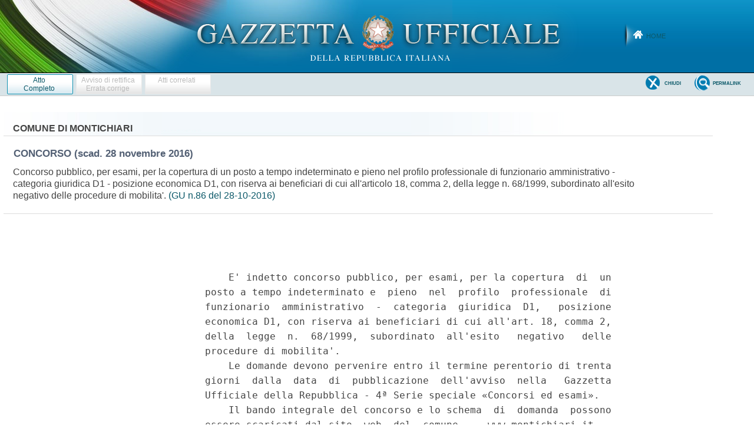

--- FILE ---
content_type: text/html;charset=UTF-8
request_url: https://www.gazzettaufficiale.it/eli/id/2016/10/28/16E05686/s4
body_size: 5606
content:








<!DOCTYPE html><!-- 002_053-ACCESS-4.1.1 -LV_A -->
<!--002_053-ACCES- 3.1.1 -LV_A --> 
<html xmlns="http://www.w3.org/1999/xhtml" lang="it" prefix="eli: http://data.europa.eu/eli/ontology# gu: http://www.gazzettaufficiale.it/eli/">

<head>
<title>Gazzetta Ufficiale</title>


<link rel="stylesheet" href="/resources/css/themes/pascal/pascal.css" type="text/css" media="screen" />
<link rel="stylesheet" href="/resources/css/themes/default/default.css" type="text/css" media="screen" />
<link rel="stylesheet" href="/resources/css/themes/orman/orman.css" type="text/css" media="screen" />
<link rel="stylesheet" href="/resources/css/nivo-slider.css" type="text/css" media="screen" />
<link rel="stylesheet" href="/resources/css/reset.css" type="text/css" />
<link rel="stylesheet" href="/resources/css/text.css" type="text/css" />
<link rel="stylesheet" href="/resources/css/style.css" type="text/css" />
<link rel="stylesheet" href="/resources/css/960.css" type="text/css" />
<link rel="stylesheet" href="/resources/css/ricerca.css" type="text/css" />
<link rel="stylesheet" href="/resources/css/scrollNews.css" type="text/css" />
<link rel="stylesheet" href="/resources/css/gu_.css" type="text/css" />
<script type="text/javascript" src="/resources/js/jquery.js"></script>
<script type="text/javascript" src="/resources/js/jquery-ui.min.js"></script>
<script type="text/javascript" src="/resources/js/jquery-ui.js"></script>
<script type="text/javascript" src="/resources/js/jquery.nivo.slider.pack.js"></script>
<script type="text/javascript" src="/resources/js/newsSlider.js"></script>
<!--002_053-ACCES- 4.1.1 -LV_A --> 
<meta http-equiv="Content-Type" content="text/html; charset=UTF-8" />
<meta http-equiv="X-UA-Compatible" content="IE=edge"/>
<link rel="stylesheet" href="/resources/css/dettaglio.css" type="text/css" />
<script type="text/javascript">
 function resizeFrame() {

	f = document.getElementById('mainFrame');
	l = document.getElementById('leftFrame');
	t = document.getElementById('testa_atto');
	cl = document.getElementById('clear');

 	f.style.height = (getHeight(0) - t.scrollHeight-cl.scrollHeight)+"px" ;
	l.style.height = (getHeight(0) - t.scrollHeight-cl.scrollHeight)+"px" ;
}

 window.onresize = function(event) {
    delay(function(){
      resizeFrame();
    }, 200);
};

 var delay = (function(){
  var timer = 0;
  return function(callback, ms){
    clearTimeout (timer);
    timer = setTimeout(callback, ms);
  };
})();

 function getHeight(flag) {
  var myWidth = 0, myHeight = 0;
  if( typeof( window.innerWidth ) == 'number' ) {
    //Non-IE
    myWidth = window.innerWidth;
    myHeight = window.innerHeight;
  } else if( document.documentElement && ( document.documentElement.clientWidth || document.documentElement.clientHeight ) ) {
    //IE 6+ in 'standards compliant mode'
    myWidth = document.documentElement.clientWidth;
    myHeight = document.documentElement.clientHeight;
  } else if( document.body && ( document.body.clientWidth || document.body.clientHeight ) ) {
    //IE 4 compatible
    myWidth = document.body.clientWidth;
    myHeight = document.body.clientHeight;
  }
  if(flag == 0)
  	return myHeight;
  else
	return myWidth;
}

/* $(function() {
	var $window = $(window);
	var $sidebar = $("#wrap_albero");
	var bodyHeight = $("body").height();
	var sidebarHeight = $sidebar.height();
	var startOffset = $sidebar.offset();
	var topPadding = 15;

	$window.scroll(function() {
		var marginTopHelper = 0;
		var scrollTop = $window.scrollTop();
		var posibleOffset = scrollTop - startOffset.top + topPadding;

		if ((sidebarHeight + posibleOffset) < bodyHeight && scrollTop > startOffset.top) {
			marginTopHelper = posibleOffset;
		}

		$sidebar.stop().animate({
			marginTop: marginTopHelper
		});
	});
});  */

</script>
<!-- 002_053-ACCESS-4.1.1 -LV_A --><!--START-->
<style>
       .wrapped-iframe {
        scroll-behavior: smooth;
        height: 100%;
        border: 0;
      }
       .wrapped-iframe2 {
        scroll-behavior: smooth;
        width: 100%;
        height: 100%;
        border: 0;
      }
</style>















</head>
<body>



<!-- Costanti EL -->









<!-- Fine costanti EL -->







<div class="head">
	<div class="flag"> <!-- VSADC01-DISABILITA COGNITIVA -ADEGUAMENTI NECESSARI -->
	<!-- Bugfix banner -->
		<div class="logo"><!--002_053-ACCES-1.1.1-LV_A -->
			<a href="/home" title="Home">
				<img src="/resources/img/logo.png" alt="logo gazzetta ufficiale"/>
	    	</a>
	    </div>
	    
	    <div class="welcome">
			<a href="/home" class="backhome" title="backhome">Home</a>
		</div>
			   

		</div>



	</div>
</div>



<div class="main_menu">
  






<div class="toolbar_wrapper_dettaglio">
	<div id="comandi_atto">
		<div id="pulsanti_atto">
			
			
				
				
				
				

			
			<a href="/atto/vediMenuHTML?atto.dataPubblicazioneGazzetta=2016-10-28&atto.codiceRedazionale=16E05686&tipoSerie=concorsi&tipoVigenza=originario" target="_blank" class="stampabile"><span>Atto<br/>Completo</span> </a>
			
				
				

					<div class="ghost"><span>Avviso di rettifica<br/>Errata corrige</span></div>

				
			
			
			
				
				

					<div class="ghost"><span>Atti correlati</span></div>

				
			
			
			





			
			

				

			
		</div>
	</div>






	
	<div class="nobordo" id="comandi">
<!-- BugFix -->
	 
				
					
					
					
					
				
			
			
					<a href="/atto/vediPermalink?atto.dataPubblicazioneGazzetta=2016-10-28&atto.codiceRedazionale=16E05686&tipoSerie=concorsi&tipoVigenza=originario&tipoProvvedimento=*" class="backtosearch" target="_blank"  title="Collegamento Permanente"><span>Permalink</span> </a>
			
		
			

			
			

			
			
				
					
					
						
							
							
							


							



							


							



							
							
							
							
							
							
							
							
						


					
				
			


		
		
		
		
		
			<a href="#" onclick="window.close()" class="chiudi">
					<span>Chiudi </span>

			</a>
		
		
			
		
		
 	
		

	
	</div>
</div>
</div>

<div class="main_content">
		<div id="corpaccio_atto">
				<div id="titolo_atto">
	    			




 



	<div id="testa_atto">
		
   			<h1 class="consultazione"> 
	   			COMUNE DI MONTICHIARI
	   		</h1>
	   	
	   	
		<h2 class="consultazione"> CONCORSO
			<span>
			
			
				(scad. 28 novembre 2016)
			&nbsp;
			</span>
		</h2>
		
         <h3 class="consultazione" style="border:none;">Concorso pubblico, per esami, per la copertura di un  posto  a  tempo
  indeterminato e pieno  nel  profilo  professionale  di  funzionario
  amministrativo - categoria giuridica D1 - posizione  economica  D1,
  con riserva ai beneficiari di cui all'articolo 18, comma  2,  della
  legge n. 68/1999, subordinato all'esito negativo delle procedure di
  mobilita'. 

			
	  		
	  		<span class="riferimento">
			
			
			
			
			
			
			
			
			
				
		
				
					 
					
					
					<span class="link_gazzetta">
					
						
						
						
						
						
						<a target="_blank" style="color:#4a970b; text-decoration:none;" href="https://www.gazzettaufficiale.it/eli/gu/2016/10/28/86/s4/pdf">(GU n.86 del 28-10-2016)</a>
					</span>
				
				
			
		
		</span>
  		</h3>
		
	
		<h4 class="note">
			
	
			<span class="rosso">  </span>
		</h4>
	</div>
	         	</div>
	         	<!-- INIZIO RESP_002_053 TR00006 -->
	         	 <script type="text/javascript">
        
	         	function burgerMenuAreeTematicheDisplay() {
	         		var d = document;
	    			var menu = d.getElementById("wrap_albero");
	    			var corpo = d.getElementById("testo_atto");
	    			var text = d.getElementsByClassName("dettaglio_atto_testo");
	    			if (menu.style.display === "block") {
	    				menu.style.display = "none";
	    				corpo.style.width = "100%";
	    			} else {
	    				menu.style.display = "block";
	    				corpo.style.width = "63%";
	    				text.style.fontSize = "100% !important";
	    			}
	    		}
        </script>
        <span id="burgerMenuAreeTematiche"style="font-size:75px; margin-left:35px; color: #017fb3; display: none;" onclick="burgerMenuAreeTematicheDisplay()">☰</span>
				<!-- FINE RESP_002_053 TR00006 -->
				<div id="colonna" class="nopadding">
	                   <div id="wrap_albero">
	                   <!-- 002_053-ACCESS-4.1.1 -LV_A -->
						<iframe class=".wrapped-iframe"
							src="/atto/concorsi/caricaAlberoArticoli/originario?atto.dataPubblicazioneGazzetta=2016-10-28&atto.codiceRedazionale=16E05686#art"
							name="leftFrame" id="leftFrame" title="leftFrame">
						</iframe>
				</div>
		 </div>
				<!-- 002_053-ACCESS-4.1.1 -LV_A -->
				<div id="testo_atto">
					<iframe class="wrapped-iframe2"
					 	src="/atto/concorsi/caricaArticoloDefault/originario?atto.dataPubblicazioneGazzetta=2016-10-28&atto.codiceRedazionale=16E05686&atto.tipoProvvedimento=CONCORSO" 
					  	name="mainFrame" id="mainFrame" title="mainFrame">
					</iframe>
					<!--END-->
				</div>
				<div class="clear" id="clear"></div>
	</div>
    </div>

    <div class="wrap_footer">
		
<div class="container_16_f">
<!-- <div class="grid_4">
	<p style="padding: 10px 0px;">sommari G.U.</p>
    <ul>
	   	<li><a href="">Ultime Gazzette Ufficiali</a></li>
	   	<li><a href="/archivioCompleto" title="Archivio Completo">Archivio Completo</a></li>
     </ul>
  </div> -->
  <div class="grid_4" style="margin-left:0;">
  	<p style="padding: 10px 0px;">informazioni</p>
    <ul style="margin:5px 0px 0px 0px;">
	   	<!-- <li><a href="">Modalit&agrave; di consultazione</a></li>
	   	<li><a href="">Il Servizio</a></li> -->
		<li><a href="/caricaHtml?nomeTiles=gazzettaCertificata" title="Gazzetta Ufficiale certificata" target="_blank">Gazzetta Ufficiale Certificata</a></li>
		<li><a href="/caricaHtml?nomeTiles=privacySito" title="Privacy">Privacy</a></li>
	   	<li><a href="/caricaHtml?nomeTiles=formatoGraficoPdf" title="Formato Grafico PDF">Formato Grafico PDF</a></li>        
     </ul>
  </div>
  <div class="grid_4">
  	<p style="padding: 10px 0px;">concessionari</p>
    <ul style="margin:5px 0px 0px 0px;">
    	<!-- <li><a href="caricaHtml?nomeTiles=abbonamentoCartaceo" title="Abbonamento Cartaceo">Abbonamento Cartaceo</a></li>
	   	<li><a href="">Modalit&agrave; Pubblicazione</a></li> --> 
	   	
	   	<li><a href="/showConcessionariInserzioni" title="Concessionari Inserzioni">Inserzioni</a></li>         
	   	<li><a href="/showLibrerieConcessionarie" title="Librerie Concessionarie">Librerie</a></li> 
	   	<li><a href="https://form.agid.gov.it/view/0f40aa6e-8571-4ef7-b62f-83e65ed3e3f0" title="Dichiarazione di accessibilità" target="blank">Dichiarazione di accessibilità</a></li> 
	   	<!-- <li><a href="caricaHtml?nomeTiles=modalitaInserzioni" title="Modalità Pubblicazioni e Inserzioni">Modalit&agrave; Pubblicazioni e Inserzioni</a></li>
	   	<li><a href="caricaHtml?nomeTiles=venditaFascicoli" title="Vendita Fascicoli">Vendita Fascicoli</a></li> -->       
     </ul>
  </div>
  <div class="grid_4" style="margin-right:0;">
  	<p style="padding: 10px 0px;">contatti</p>
    <ul style="margin:5px 0px 0px 0px;">
    	<li><a  class="contatto" href="mailto:supportoGU@gazzettaufficiale.it" title="Informazioni sulla Gazzetta Ufficiale">Supporto Contenuti Gazzetta Ufficiale</a></li>
    	<li><a  class="contatto" href="mailto:informazioni@ipzs.it" title="Informazioni Commerciali">Informazioni Commerciali</a></li>
    	<!-- <li><a  class="contatto" href="mailto:supportotecnico@gazzettaufficiale.it" title="Supporto Tecnico">Supporto Tecnico</a></li> -->
		<li class="nverde"><!--<label>Numero Verde:</label>-->800 864035</li>
     </ul>
  </div>
  <!-- div class="grid_4">
  	<p style="padding: 10px 0px;">archivio completo</p>
    <ul style="margin:5px 0px 0px 0px;">
    	<li><a href="">L'utenza privata</a></li>
    	<li><a href="">La Pubblica Amministrazione Centrale</a></li>

     </ul>
  </div -->
  <!-- script src="https://assets.adobedtm.com/1aaba0661858/f3615e8491bd/launch-53bf2fcc463f-development.min.js" async></script-->
<!-- https://assets.adobedtm.com/1aaba0661858/f3615e8491bd/launch-735752f79152.min.js -->
<!-- GA4 Config -->
 <script>
            // GA4 Configuration
            var GA4_CONFIG = {
            	    'www.sviluppo7.gazzettaufficiale.it': {
              	      enabled: true,
              	      trackingId: 'G-MP0S74CMHZ'
              	    },
              	    'www2.sviluppo7.gazzettaufficiale.it': {
              	      enabled: true,
              	      trackingId: 'G-MP0S74CMHZ'
              	    },
              	    'www.collaudo7.gazzettaufficiale.it': {
              	      enabled: true,
              	      trackingId: 'G-MP0S74CMHZ'
              	    },
              	    'www2.collaudo7.gazzettaufficiale.it': {
              	      enabled: true,
              	      trackingId: 'G-MP0S74CMHZ'
              	    },
              	    'www.gazzettaufficiale.it': {
              	      enabled: true,
              	      trackingId: 'G-FJM2V41JDD'
              	    }
            };
            // GA4 Initialization Script
            (function() {
                var domain = window.location.hostname;
                var config = GA4_CONFIG[domain];
                
                // Check if domain exists in config and is enabled
                if (config && config.enabled) {
                    // Create the first script element (gtag.js)
                    var gtagScript = document.createElement('script');
                    gtagScript.async = true;
                    gtagScript.src = 'https://www.googletagmanager.com/gtag/js?id=' + config.trackingId;
                    
                    // Create the second script element (configuration)
                    var configScript = document.createElement('script');
                    configScript.text = '' + 
                        'window.dataLayer = window.dataLayer || [];' +
                        'function gtag(){dataLayer.push(arguments);}' +
                        'gtag("js", new Date());' +
                        'gtag("config", "' + config.trackingId + '");';
                    
                    // Add scripts to the document head
                    document.head.appendChild(gtagScript);
                    document.head.appendChild(configScript);
                }
            })();
</script>
</div>
	</div>


	<div class="crediti">
		<div class="loghi_crediti">
	<img src="/resources/img/logo_mef.png" alt="mef" />
	<img src="/resources/img/logo_ipzs_2025.png"  alt="Istituto Poligrafico e Zecca dello Stato"/>
</div>
<div class="clear"></div>
<div style="color:#edebeb; margin:0 auto; padding: 10px; width:960px; text-align:center; display: inline-block; font-size:12px">Realizzazione Istituto Poligrafico e Zecca dello Stato S.p.A.</div>




	</div>
</body>
</html>

--- FILE ---
content_type: text/html;charset=UTF-8
request_url: https://www.gazzettaufficiale.it/atto/concorsi/caricaAlberoArticoli/originario?atto.dataPubblicazioneGazzetta=2016-10-28&atto.codiceRedazionale=16E05686
body_size: 343
content:






 




<!DOCTYPE html><!-- 002_053-ACCESS-4.1.1 -LV_A -->
<!--002_053-ACCES- 3.1.1 -LV_A --> 
<html xmlns="http://www.w3.org/1999/xhtml" lang="it">
	<head>
		<meta http-equiv="Content-Type" content="text/html; charset=UTF-8" />
		<title></title>
		<link rel="stylesheet" type="text/css" href="/resources/css/iframe.css" />
	</head>
	
	<body>
				
			
        
	</body>
</html>

--- FILE ---
content_type: text/html;charset=UTF-8
request_url: https://www.gazzettaufficiale.it/atto/concorsi/caricaArticoloDefault/originario?atto.dataPubblicazioneGazzetta=2016-10-28&atto.codiceRedazionale=16E05686&atto.tipoProvvedimento=CONCORSO
body_size: 1159
content:








<!DOCTYPE html><!-- 002_053-ACCESS-4.1.1 -LV_A -->
<!--002_053-ACCES- 3.1.1 -LV_A --> 
<html xmlns="http://www.w3.org/1999/xhtml" lang="it">
<head>
<meta http-equiv="Content-Type" content="text/html; charset=UTF-8" />
<title></title>
<link rel="stylesheet" type="text/css"
	href="/resources/css/iframe.css" />


 
</head>
<body>
	<div class="prima_atto">
		<span class="aggiornamenti">
			
					</span>
			</div>
		<span class="dettaglio_atto_testo">
           	<pre> 
    E' indetto concorso pubblico, per esami, per la copertura  di  un
posto a tempo indeterminato e  pieno  nel  profilo  professionale  di
funzionario  amministrativo  -  categoria  giuridica  D1,   posizione
economica D1, con riserva ai beneficiari di cui all'art. 18, comma 2,
della  legge  n.  68/1999,  subordinato  all'esito   negativo   delle
procedure di mobilita'. 
    Le domande devono pervenire entro il termine perentorio di trenta
giorni  dalla  data  di  pubblicazione  dell'avviso  nella   Gazzetta
Ufficiale della Repubblica - 4ª Serie speciale «Concorsi ed esami». 
    Il bando integrale del concorso e lo schema  di  domanda  possono
essere scaricati dal sito  web  del  comune  -  www.montichiari.it  -
cittadino - lavoro - concorsi. 
    Per ulteriori informazioni, rivolgersi all'Ufficio personale  del
comune di Montichiari - telefoni 030 9656294 - 030 9656303. 
 
</pre>
           	</div>
				<div class="righetta_wrapper">
					<div class="righetta">&nbsp;</div>
				</div>
				<pre class="rosso"></pre> 
    	</span>
	</body>
</html>